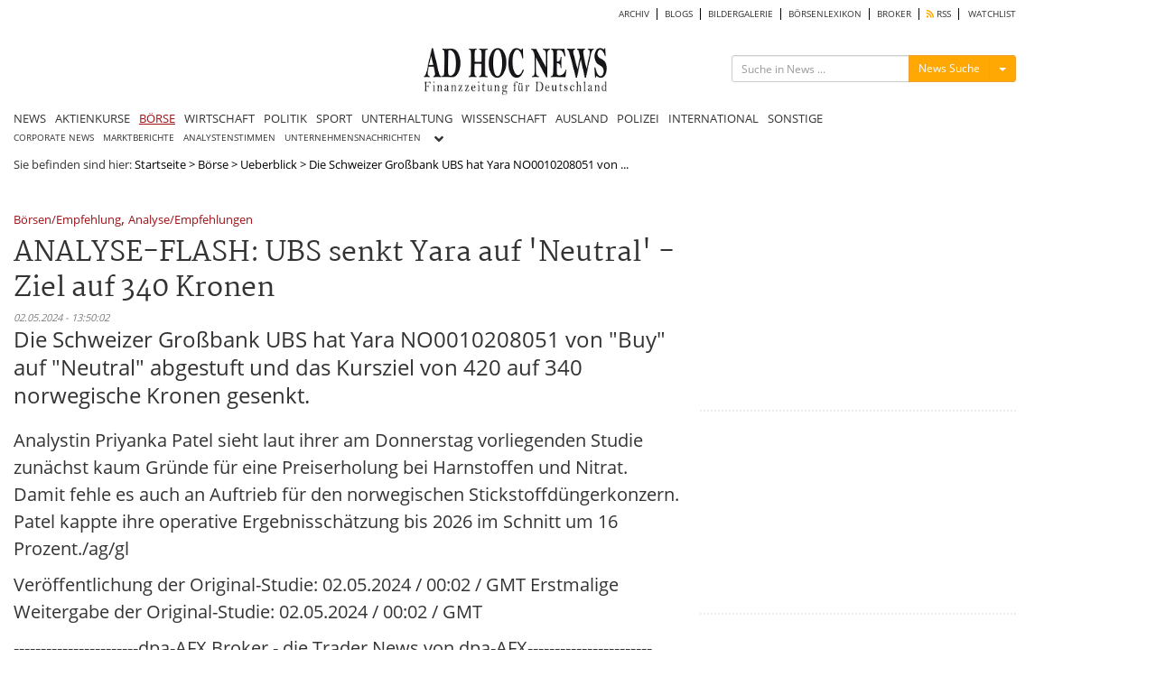

--- FILE ---
content_type: text/html; charset=utf-8
request_url: https://www.google.com/recaptcha/api2/aframe
body_size: 268
content:
<!DOCTYPE HTML><html><head><meta http-equiv="content-type" content="text/html; charset=UTF-8"></head><body><script nonce="EfDbi8X4JaOMGPHRkntzUQ">/** Anti-fraud and anti-abuse applications only. See google.com/recaptcha */ try{var clients={'sodar':'https://pagead2.googlesyndication.com/pagead/sodar?'};window.addEventListener("message",function(a){try{if(a.source===window.parent){var b=JSON.parse(a.data);var c=clients[b['id']];if(c){var d=document.createElement('img');d.src=c+b['params']+'&rc='+(localStorage.getItem("rc::a")?sessionStorage.getItem("rc::b"):"");window.document.body.appendChild(d);sessionStorage.setItem("rc::e",parseInt(sessionStorage.getItem("rc::e")||0)+1);localStorage.setItem("rc::h",'1768986915101');}}}catch(b){}});window.parent.postMessage("_grecaptcha_ready", "*");}catch(b){}</script></body></html>